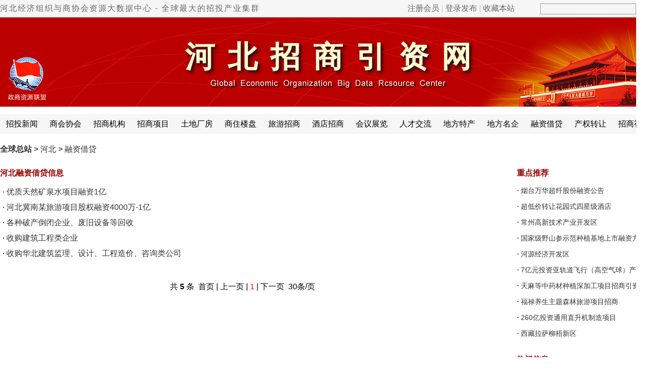

--- FILE ---
content_type: text/html
request_url: http://www.cnzsyz.com/hebei/ShowSpecial.asp?SpecialID=73
body_size: 5405
content:
<!DOCTYPE html PUBLIC "-//W3C//DTD XHTML 1.0 Transitional//EN" "http://www.w3.org/TR/xhtml1/DTD/xhtml1-transitional.dtd">
<html xmlns="http://www.w3.org/1999/xhtml">
  <head>
    <meta name="robots" content="nofollow" />
    <meta http-equiv=X-UA-Compatible content="IE=edge,chrome=1">
    <meta http-equiv="Content-Type" content="text/html; charset=gb2312" />
    <title>中国招商引资信息网 > 全球融资借贷发布中心</title>
    <meta name="Keywords" content="河北招商网,河北抵押贷款,河北质押贷款,河北过桥资金,河北股权投资,河北股权融资,河北债权投资,河北债权融资,河北质押投资,河北质押融资,河北融资借贷,河北企业融资,河北项目融资" />
    <meta name="Description" content="河北融资借贷栏目为全球各区域政府和各类企业及个人提供股权投资、债权融资、质押贷款、过桥资金等融资借贷信息的发布与推广服务；在中国招商引资信息网上发布的每一个融资借贷项目信息，都会在第一时间获得覆盖全球的各产业投资商和意向客户的高度关注与咨询对接机会，也会及时传递到全球经济组织与商协会资源大数据中心7200多万的系统资源邮箱中，可最大程度地满足客户对资金额度和本外币的融资借贷需求；网群国际也定期举办全球投融资项目对接洽谈活动并提供招投外包服务。" />
    <link href='http://www.cnzsyz.com/Skin/DefaultSkin0912.css' rel='stylesheet' type='text/css'>
    <link rel="shortcut icon" href="http://www.cnzsyz.com/favicon.ico" type="image/x-icon" />
  </head>
  <body oncontextmenu='return false' ondragstart='return false' onselectstart ='return false' onselect='document.selection.empty()' oncopy='document.selection.empty()' onbeforecopy='return false'>
  <script type="text/javascript">function AddFavorite(title,url){try{window.external.addFavorite(url,title)}catch(e){try{window.sidebar.addPanel(title,url,"")}catch(e){alert("抱歉，您使用的浏览器无法完成此操作。\n\n请使用键盘快捷键Ctrl+D进行收藏本站。")}}}</script>
<div style="display:none">中国招商引资信息网,招商引资信息网,招商引资网,招商投资网,招商网,招商投资集群,招商投资全球集群,招商投资全球集群总站,</div>
<div class="mininav" id="topNav">
  <div class="mininavInner">
    <div class="mininavLeft">
      <div class="flsj">
        <a href="http://www.cnzsyz.com/">河北经济组织与商协会资源大数据中心 - 全球最大的招投产业集群</a></div>
      <div id="loginAll" class="fr">
        <a href="http://www.cnzsyz.com/Reg/User_Reg0819.asp" class="qzoneLogin1" id="qzone1" target="_blank">注册会员</a> | <a href="http://www.cnzsyz.com/userlogin.htm" class="weiboLogin1" id="weibo1" target="_blank">登录发布</a>&nbsp;|&nbsp;<a href="javascript:void(0);" onclick="AddFavorite(document.title,document.location.href)">收藏本站</a></div>
    </div>
    <div class="mininavRight">
      <FORM name="search" action="http://www.cnzsyz.com/search.asp" method="post">
        <Input id="Keyword" name="Keyword" class='text1'>
        <input id=Field type=hidden value=Title name=Field>
        <Input id="Submit" type="submit" class="text2" value="" name="Submit"></FORM></div>
  </div>
</div>
  <div class="tashi01">
<div id="top"><div class="shijiyyz">河北招商引资网</div></div>
<div id="nav">
<div id="nav_links">
<UL>
<li><a href='http://www.cnzsyz.com/hebei/ShowSpecial.asp?SpecialID=23&ClassID=0'>招投新闻</a></li>
<li><a href='http://www.cnzsyz.com/hebei/ShowSpecial.asp?SpecialID=43&ClassID=0'>商会协会</a></li>
<li><a href='http://www.cnzsyz.com/hebei/ShowSpecial.asp?SpecialID=66&ClassID=0'>招商机构</a></li>
<li><a href='http://www.cnzsyz.com/hebei/ShowSpecial.asp?SpecialID=22&ClassID=0'>招商项目</a></li>
<li><a href='http://www.cnzsyz.com/hebei/ShowSpecial.asp?SpecialID=21&ClassID=0'>土地厂房</a></li>
<li><a href='http://www.cnzsyz.com/hebei/ShowSpecial.asp?SpecialID=67&ClassID=0'>商住楼盘</a></li>
<li><a href='http://www.cnzsyz.com/hebei/ShowSpecial.asp?SpecialID=28&ClassID=0'>旅游招商</a></li>
<li><a href='http://www.cnzsyz.com/hebei/ShowSpecial.asp?SpecialID=26&ClassID=0'>酒店招商</a></li>
<li><a href='http://www.cnzsyz.com/hebei/ShowSpecial.asp?SpecialID=29&ClassID=0'>会议展览</a></li>
<li><a href='http://www.cnzsyz.com/hebei/ShowSpecial.asp?SpecialID=7&ClassID=0'>人才交流</a></li>
<li><a href='http://www.cnzsyz.com/hebei/ShowSpecial.asp?SpecialID=25&ClassID=0'>地方特产</a></li>
<li><a href='http://www.cnzsyz.com/hebei/ShowSpecial.asp?SpecialID=24&ClassID=0'>地方名企</a></li>
<li><a href='http://www.cnzsyz.com/hebei/ShowSpecial.asp?SpecialID=73&ClassID=0'>融资借贷</a></li>
<li><a href='http://www.cnzsyz.com/hebei/ShowSpecial.asp?SpecialID=74&ClassID=0'>产权转让</a></li>
<li><a href='http://www.cnzsyz.com/hebei/ShowSpecial.asp?SpecialID=33'>招商视频</a></li> 
</UL></div></div>
</div>
  <div class="tashi02">
      <div id="fenzhan">
        <div class="fenzhan2"><a class='LinkPath' href='http://www.cnzsyz.com'><b>全球总站</b></a>&nbsp;>&nbsp;<a class='LinkPath' href='http://www.cnzsyz.com/hebei/Index.htm'>河北</a>&nbsp;>&nbsp;<a href='http://www.cnzsyz.com/hebei/ShowSpecial.asp?SpecialID=73&ClassID=0'>融资借贷</a></div>
      </div>
      <dl id="newsR">
        <div>
          <span class="STYLE1">河北融资借贷信息</span></div>
        <div class="content_newsR">
          <UL><li class="listbg">·&nbsp;<a class="" href="http://www.cnzsyz.com/hebei/info/398879.html" title="优质天然矿泉水项目融资1亿" target="_self">优质天然矿泉水项目融资1亿</a></li><li class="listbg2">·&nbsp;<a class="" href="http://www.cnzsyz.com/hebei/info/391084.html" title="河北冀南某旅游项目股权融资4000万-1亿" target="_self">河北冀南某旅游项目股权融资4000万-1亿</a></li><li class="listbg">·&nbsp;<a class="" href="http://www.cnzsyz.com/hebei/info/278469.html" title="各种破产倒闭企业、废旧设备等回收" target="_self">各种破产倒闭企业、废旧设备等回收</a></li><li class="listbg2">·&nbsp;<a class="" href="http://www.cnzsyz.com/hebei/info/278468.html" title="收购建筑工程类企业" target="_self">收购建筑工程类企业</a></li><li class="listbg">·&nbsp;<a class="" href="http://www.cnzsyz.com/hebei/info/278467.html" title="收购华北建筑监理、设计、工程造价、咨询类公司" target="_self">收购华北建筑监理、设计、工程造价、咨询类公司</a></li></UL></div>
        <div class="showpage"><div class="showpage">共 <b>5</b> 条&nbsp;&nbsp;首页 | 上一页 | <font color="FF0000">1</font> | 下一页  &nbsp;30条/页&nbsp;<script language='javascript'>
function gopage(page,totalpage){
  if (event.keyCode==13){
    if(Math.abs(page)>totalpage) page=totalpage;
    if(Math.abs(page)>1) window.location='http://www.cnzsyz.com/hebei/ShowSpecial.asp?ClassID=0&SpecialID=73&page='+Math.abs(page);
    else  window.location='http://www.cnzsyz.com/hebei/ShowSpecial.asp?ClassID=0&SpecialID=73&';
  }
}
</script>
</div>
</div></dl>
      <dl id="newsL">
        <dt>
          <span>重点推荐</span></dt>
        <dd>
          <UL><li class="listbg">·&nbsp;<a class="" href="http://www.cnzsyz.com/shandong/info/443910.html" title="烟台万华超纤股份融资公告" target="_self">烟台万华超纤股份融资公告</a></li><li class="listbg2">·&nbsp;<a class="" href="http://www.cnzsyz.com/fujian/info/396706.html" title="超低价转让花园式四星级酒店" target="_self">超低价转让花园式四星级酒店</a></li><li class="listbg">·&nbsp;<a class="" href="http://www.cnzsyz.com/jiangsu/info/369578.html" title="常州高新技术产业开发区" target="_self">常州高新技术产业开发区</a></li><li class="listbg2">·&nbsp;<a class="" href="http://www.cnzsyz.com/jilin/info/343990.html" title="国家级野山参示范种植基地上市融资方案" target="_self">国家级野山参示范种植基地上市融资方</a></li><li class="listbg">·&nbsp;<a class="" href="http://www.cnzsyz.com/guangdong/info/175022.html" title="河源经济开发区" target="_self">河源经济开发区</a></li><li class="listbg2">·&nbsp;<a class="" href="http://www.cnzsyz.com/beijing/info/392543.html" title="7亿元投资亚轨道飞行（高空气球）产业化项目" target="_self">7亿元投资亚轨道飞行（高空气球）产业</a></li><li class="listbg">·&nbsp;<a class="" href="http://www.cnzsyz.com/guizhou/info/343164.html" title="天麻等中药材种植深加工项目招商引资" target="_self">天麻等中药材种植深加工项目招商引资</a></li><li class="listbg2">·&nbsp;<a class="" href="http://www.cnzsyz.com/henan/info/335087.html" title="福禄养生主题森林旅游项目招商" target="_self">福禄养生主题森林旅游项目招商</a></li><li class="listbg">·&nbsp;<a class="" href="http://www.cnzsyz.com/beijing/info/328548.html" title="260亿投资通用直升机制造项目" target="_self">260亿投资通用直升机制造项目</a></li><li class="listbg2">·&nbsp;<a class="" href="http://www.cnzsyz.com/xizang/info/176646.html" title="西藏拉萨柳梧新区" target="_self">西藏拉萨柳梧新区</a></li></UL></dd>
        <dt style="margin-top:20px">
          <span>热门信息</span></dt>
        <dd>
          <UL><li class="listbg">·&nbsp;<a class="" href="http://www.cnzsyz.com/hebei/info/206382.html" title="张家口沽源县闪电河湿地" target="_self">张家口沽源县闪电河湿地</a></li><li class="listbg2">·&nbsp;<a class="" href="http://www.cnzsyz.com/hebei/info/206381.html" title="张家口清水河之桥清河桥" target="_self">张家口清水河之桥清河桥</a></li><li class="listbg">·&nbsp;<a class="" href="http://www.cnzsyz.com/hebei/info/206380.html" title="张家口康保县" target="_self">张家口康保县</a></li><li class="listbg2">·&nbsp;<a class="" href="http://www.cnzsyz.com/hebei/info/206379.html" title="宣化县乡镇政府" target="_self">宣化县乡镇政府</a></li><li class="listbg">·&nbsp;<a class="" href="http://www.cnzsyz.com/hebei/info/206377.html" title="美丽的山城张家口" target="_self">美丽的山城张家口</a></li><li class="listbg2">·&nbsp;<a class="" href="http://www.cnzsyz.com/hebei/info/206365.html" title="邢台开发区" target="_self">邢台开发区</a></li><li class="listbg">·&nbsp;<a class="" href="http://www.cnzsyz.com/hebei/info/206257.html" title="邢台沙河市" target="_self">邢台沙河市</a></li><li class="listbg2">·&nbsp;<a class="" href="http://www.cnzsyz.com/hebei/info/206256.html" title="邢台宁晋县" target="_self">邢台宁晋县</a></li><li class="listbg">·&nbsp;<a class="" href="http://www.cnzsyz.com/hebei/info/206255.html" title="邢台内丘县" target="_self">邢台内丘县</a></li><li class="listbg2">·&nbsp;<a class="" href="http://www.cnzsyz.com/hebei/info/206254.html" title="邢台经济开发区" target="_self">邢台经济开发区</a></li></UL></dd>
      </dl>
    </div>
    <div class="special4"></div>
  <div style="width:100%; height:8px; border-bottom:1px solid #e5e5e5;"></div>
<div id=bottom>
<a href="http://www.cnzsyz.com/glzy/info/5405.html">关于我们</a>
<a href="http://www.cnzsyz.com/glzy/info/31728.html">招商培训</a>
<a href="http://www.cnzsyz.com/glzy/info/56489.html">代理招商</a>
<a href="http://www.cnzsyz.com/glzy/info/56448.html">代理投资</a>
<a href="http://www.cnzsyz.com/glzy/info/370221.html">代理融资</a>
<a href="http://www.cnzsyz.com/glzy/info/5407.html">代理政策</a>
<a href="http://www.cnzsyz.com/glzy/info/5406.html">战略伙伴</a>
<a href="http://www.cnzsyz.com/glzy/info/60885.html" class="last">服务外包</a><br>
<a href="http://www.cnzsyz.com/glzy/info/5480.html">广告报价</a>
<a href="http://www.cnzsyz.com/glzy/info/16003.html">汇款方式</a>
<a href="http://www.cnzsyz.com/glzy/info/60886.html">合作方式</a>
<a href="http://www.cnzsyz.com/article/info/29678.html">免费发布</a>
<a href="http://www.cnzsyz.com/glzy/info/60926.html">网群建设</a>
<a href="http://www.cnzsyz.com/glzy/info/5481.html">诚聘英才</a>
<a href="http://www.cnzsyz.com/map/">网站导航</a>
<a href=# onClick="this.style.behavior='url(#default#homepage)';this.setHomePage('http://www.cnzsyz.com');event.returnValue=false;" class="last">设为首页</a>
</div>
<div class=Copyright>版权所有：网群国际招投集群 — 全球商协会资源大数据中心　　禁止转载并保留一切权利<br/>
项目对接中心：021-36307638　18361148798　　咨询QQ：823464602<br/>
海外邮件：cnzsyz@163.com　　国内邮件：823464602@qq.com<br/>
<div style='width:300px;margin:0 auto; padding:8px 0;'><a target='_blank' href='http://www.beian.gov.cn/portal/registerSystemInfo?recordcode=32090202000961' style='display:inline-block;text-decoration:none;height:20px;line-height:20px;'><img src='http://www.cnzsyz.com/skin/xtu/beian2.png' style='float:left;'><p style='float:left;height:20px;line-height:20px;margin: 0px 0px 0px 5px;'>苏公网安备 32090202000961号</p></a></div>
<a href='http://beian.miit.gov.cn' target='_blank'>苏ICP备2020053919号-1</a><br/>
Copyright 2005-<script>document.write(new Date().getFullYear())</script> Cnzsyz.com All Rights Reserved</div>
<div style="position:relative; width:100%; height:100%; margin:0 auto;">
<div style="position:absolute; left:50%; bottom:50px;margin-left:460px; width:140px; height:140px;"><img src="http://www.cnzsyz.com/skin/gov/ztwqewm.jpg" width="140" height="140"></div>
</div>
    <script src="http://www.cnzsyz.com/JS/prototype.js"></script>
    <script src="http://www.cnzsyz.com/JS/scriptaculous.js"></script>
    <script src="http://www.cnzsyz.com/JS/checklogin.js"></script>
  </body>
</html><!--uptime=2025-12-18 0:13:43-->